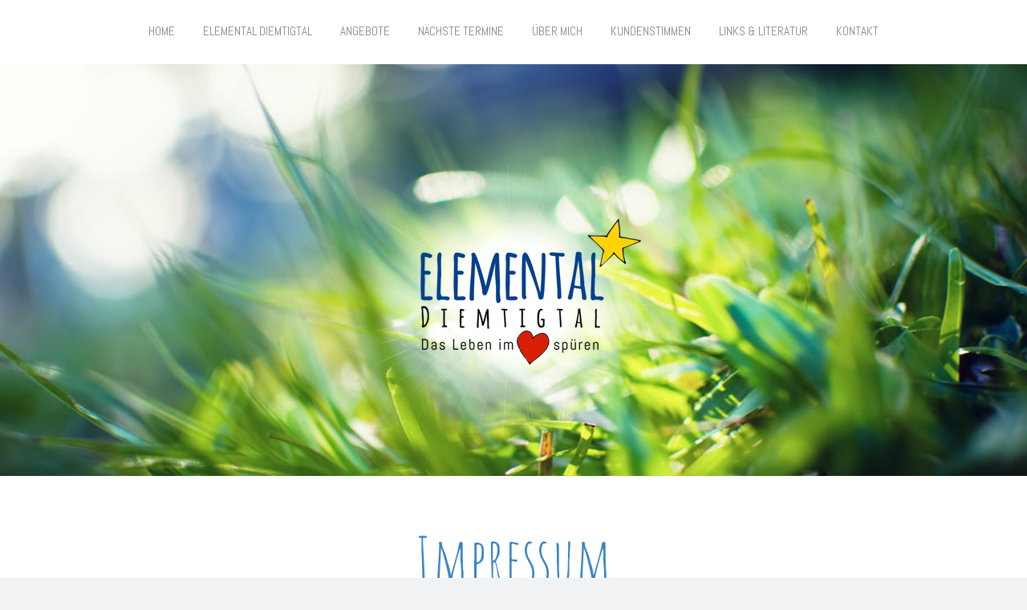

--- FILE ---
content_type: text/html; charset=UTF-8
request_url: https://www.elemental-diemtigtal.ch/about/
body_size: 10376
content:
<!DOCTYPE html>
<html lang="de-DE"><head>
    <meta charset="utf-8"/>
    <link rel="dns-prefetch preconnect" href="https://u.jimcdn.com/" crossorigin="anonymous"/>
<link rel="dns-prefetch preconnect" href="https://assets.jimstatic.com/" crossorigin="anonymous"/>
<link rel="dns-prefetch preconnect" href="https://image.jimcdn.com" crossorigin="anonymous"/>
<link rel="dns-prefetch preconnect" href="https://fonts.jimstatic.com" crossorigin="anonymous"/>
<meta name="viewport" content="width=device-width, initial-scale=1"/>
<meta http-equiv="X-UA-Compatible" content="IE=edge"/>
<meta name="description" content=""/>
<meta name="robots" content="index, follow, archive"/>
<meta property="st:section" content=""/>
<meta name="generator" content="Jimdo Creator"/>
<meta name="twitter:title" content="Impressum"/>
<meta name="twitter:description" content="elemental Diemtigtal Simone Wampfler Pletschen 4 3755 Horboden 079 547 50 16 s.wampfler@bluewin.ch www.elemental-diemtigtal.ch"/>
<meta name="twitter:card" content="summary_large_image"/>
<meta property="og:url" content="http://www.elemental-diemtigtal.ch/about/"/>
<meta property="og:title" content="Impressum"/>
<meta property="og:description" content="elemental Diemtigtal Simone Wampfler Pletschen 4 3755 Horboden 079 547 50 16 s.wampfler@bluewin.ch www.elemental-diemtigtal.ch"/>
<meta property="og:type" content="website"/>
<meta property="og:locale" content="de_DE"/>
<meta property="og:site_name" content="Elemental Diemtigtal"/><title>Impressum - Elemental Diemtigtal</title>
<link rel="icon" type="image/png" href="[data-uri]"/>
    
<link rel="canonical" href="https://www.elemental-diemtigtal.ch/about/"/>

        <script src="https://assets.jimstatic.com/ckies.js.7c38a5f4f8d944ade39b.js"></script>

        <script src="https://assets.jimstatic.com/cookieControl.js.b05bf5f4339fa83b8e79.js"></script>
    <script>window.CookieControlSet.setToNormal();</script>

    <style>html,body{margin:0}.hidden{display:none}.n{padding:5px}#cc-website-title a {text-decoration: none}.cc-m-image-align-1{text-align:left}.cc-m-image-align-2{text-align:right}.cc-m-image-align-3{text-align:center}</style>

        <link href="https://u.jimcdn.com/cms/o/se4809eb140dc3473/layout/dm_66856a9549589150ec26d216a4063d2c/css/layout.css?t=1558012400" rel="stylesheet" type="text/css" id="jimdo_layout_css"/>
<script>     /* <![CDATA[ */     /*!  loadCss [c]2014 @scottjehl, Filament Group, Inc.  Licensed MIT */     window.loadCSS = window.loadCss = function(e,n,t){var r,l=window.document,a=l.createElement("link");if(n)r=n;else{var i=(l.body||l.getElementsByTagName("head")[0]).childNodes;r=i[i.length-1]}var o=l.styleSheets;a.rel="stylesheet",a.href=e,a.media="only x",r.parentNode.insertBefore(a,n?r:r.nextSibling);var d=function(e){for(var n=a.href,t=o.length;t--;)if(o[t].href===n)return e.call(a);setTimeout(function(){d(e)})};return a.onloadcssdefined=d,d(function(){a.media=t||"all"}),a};     window.onloadCSS = function(n,o){n.onload=function(){n.onload=null,o&&o.call(n)},"isApplicationInstalled"in navigator&&"onloadcssdefined"in n&&n.onloadcssdefined(o)}     /* ]]> */ </script>     <script>
// <![CDATA[
onloadCSS(loadCss('https://assets.jimstatic.com/web.css.0732c147b7adfbb7c932a67d78765812.css') , function() {
    this.id = 'jimdo_web_css';
});
// ]]>
</script>
<link href="https://assets.jimstatic.com/web.css.0732c147b7adfbb7c932a67d78765812.css" rel="preload" as="style"/>
<noscript>
<link href="https://assets.jimstatic.com/web.css.0732c147b7adfbb7c932a67d78765812.css" rel="stylesheet"/>
</noscript>    <link href="https://assets.jimstatic.com/ownbgr.css.5500693586a48a3671dd582d70e33635.css" rel="stylesheet" type="text/css" media="all"/>

    <script>
    //<![CDATA[
        var jimdoData = {"isTestserver":false,"isLcJimdoCom":false,"isJimdoHelpCenter":false,"isProtectedPage":false,"cstok":"","cacheJsKey":"f2a20e3ad0eadf0179fa9c2ac1152f5cde1da56f","cacheCssKey":"f2a20e3ad0eadf0179fa9c2ac1152f5cde1da56f","cdnUrl":"https:\/\/assets.jimstatic.com\/","minUrl":"https:\/\/assets.jimstatic.com\/app\/cdn\/min\/file\/","authUrl":"https:\/\/a.jimdo.com\/","webPath":"https:\/\/www.elemental-diemtigtal.ch\/","appUrl":"https:\/\/a.jimdo.com\/","cmsLanguage":"de_DE","isFreePackage":false,"mobile":false,"isDevkitTemplateUsed":true,"isTemplateResponsive":true,"websiteId":"se4809eb140dc3473","pageId":2192918022,"packageId":2,"shop":{"deliveryTimeTexts":{"1":"1 - 3 Tage Lieferzeit","2":"3 - 5 Tage Lieferzeit","3":"5 - 8 Tage Lieferzeit"},"checkoutButtonText":"Zur Kasse","isReady":false,"currencyFormat":{"pattern":"\u00a4 #,##0.00;\u00a4-#,##0.00","convertedPattern":"$ #,##0.00","symbols":{"GROUPING_SEPARATOR":" ","DECIMAL_SEPARATOR":".","CURRENCY_SYMBOL":"CHF"}},"currencyLocale":"de_CH"},"tr":{"gmap":{"searchNotFound":"Die angegebene Adresse konnte nicht gefunden werden.","routeNotFound":"Die Anfahrtsroute konnte nicht berechnet werden. M\u00f6gliche Gr\u00fcnde: Die Startadresse ist zu ungenau oder zu weit von der Zieladresse entfernt."},"shop":{"checkoutSubmit":{"next":"N\u00e4chster Schritt","wait":"Bitte warten"},"paypalError":"Da ist leider etwas schiefgelaufen. Bitte versuche es erneut!","cartBar":"Zum Warenkorb","maintenance":"Dieser Shop ist vor\u00fcbergehend leider nicht erreichbar. Bitte probieren Sie es sp\u00e4ter noch einmal.","addToCartOverlay":{"productInsertedText":"Der Artikel wurde dem Warenkorb hinzugef\u00fcgt.","continueShoppingText":"Weiter einkaufen","reloadPageText":"neu laden"},"notReadyText":"Dieser Shop ist noch nicht vollst\u00e4ndig eingerichtet.","numLeftText":"Mehr als {:num} Exemplare dieses Artikels sind z.Z. leider nicht verf\u00fcgbar.","oneLeftText":"Es ist leider nur noch ein Exemplar dieses Artikels verf\u00fcgbar."},"common":{"timeout":"Es ist ein Fehler aufgetreten. Die von dir ausgew\u00e4hlte Aktion wurde abgebrochen. Bitte versuche es in ein paar Minuten erneut."},"form":{"badRequest":"Es ist ein Fehler aufgetreten: Die Eingaben konnten leider nicht \u00fcbermittelt werden. Bitte versuche es sp\u00e4ter noch einmal!"}},"jQuery":"jimdoGen002","isJimdoMobileApp":false,"bgConfig":null,"bgFullscreen":null,"responsiveBreakpointLandscape":767,"responsiveBreakpointPortrait":480,"copyableHeadlineLinks":false,"tocGeneration":false,"googlemapsConsoleKey":false,"loggingForAnalytics":false,"loggingForPredefinedPages":false,"isFacebookPixelIdEnabled":false,"userAccountId":"892c225a-f267-43c1-890d-6a61bdb20ed4"};
    // ]]>
</script>

     <script> (function(window) { 'use strict'; var regBuff = window.__regModuleBuffer = []; var regModuleBuffer = function() { var args = [].slice.call(arguments); regBuff.push(args); }; if (!window.regModule) { window.regModule = regModuleBuffer; } })(window); </script>
    <script src="https://assets.jimstatic.com/web.js.58bdb3da3da85b5697c0.js" async="true"></script>
    <script src="https://assets.jimstatic.com/at.js.62588d64be2115a866ce.js"></script>
        
            
</head>

<body class="body cc-page j-m-gallery-styles j-m-video-styles j-m-hr-styles j-m-header-styles j-m-text-styles j-m-emotionheader-styles j-m-htmlCode-styles j-m-rss-styles j-m-form-styles-disabled j-m-table-styles j-m-textWithImage-styles j-m-downloadDocument-styles j-m-imageSubtitle-styles j-m-flickr-styles j-m-googlemaps-styles j-m-blogSelection-styles-disabled j-m-comment-styles-disabled j-m-jimdo-styles j-m-profile-styles j-m-guestbook-styles j-m-promotion-styles j-m-twitter-styles j-m-hgrid-styles j-m-shoppingcart-styles j-m-catalog-styles j-m-product-styles-disabled j-m-facebook-styles j-m-sharebuttons-styles j-m-formnew-styles-disabled j-m-callToAction-styles j-m-turbo-styles j-m-spacing-styles j-m-googleplus-styles j-m-dummy-styles j-m-search-styles j-m-booking-styles j-m-socialprofiles-styles j-footer-styles cc-pagemode-default cc-content-parent" id="page-2192918022">

<div id="cc-inner" class="cc-content-parent">
<input type="checkbox" id="jtpl-navigation__checkbox" class="jtpl-navigation__checkbox"/><!-- _main.sass --><div class="jtpl-main cc-content-parent">

    <!-- _background-area.sass -->
    <div class="jtpl-background-area" background-area="fullscreen"></div>
    <!-- END _background-area.sass -->

    <!-- _navigation.sass -->
    <div class="jtpl-navigation navigation-colors navigation-alignment">
      <label for="jtpl-navigation__checkbox" class="jtpl-navigation__label">
        <span class="jtpl-navigation__borders navigation-colors__menu-icon"></span>
      </label>
      <nav class="jtpl-navigation__inner" data-dropdown="true"><div data-container="navigation"><div class="j-nav-variant-nested"><ul class="cc-nav-level-0 j-nav-level-0"><li id="cc-nav-view-2880610022" class="jmd-nav__list-item-0"><a href="/" data-link-title="HOME">HOME</a></li><li id="cc-nav-view-2784912922" class="jmd-nav__list-item-0"><a href="/elemental-diemtigtal/" data-link-title="Elemental Diemtigtal">Elemental Diemtigtal</a></li><li id="cc-nav-view-2192920922" class="jmd-nav__list-item-0 j-nav-has-children"><a href="/angebote/" data-link-title="Angebote">Angebote</a><span data-navi-toggle="cc-nav-view-2192920922" class="jmd-nav__toggle-button"></span><ul class="cc-nav-level-1 j-nav-level-1"><li id="cc-nav-view-2192917722" class="jmd-nav__list-item-1"><a href="/angebote/kinder-jugendliche/" data-link-title="Kinder &amp; Jugendliche">Kinder &amp; Jugendliche</a></li><li id="cc-nav-view-2192920622" class="jmd-nav__list-item-1"><a href="/angebote/eltern/" data-link-title="Eltern">Eltern</a></li><li id="cc-nav-view-2785008722" class="jmd-nav__list-item-1"><a href="/angebote/pädagogische-fachpersonen/" data-link-title="Pädagogische Fachpersonen">Pädagogische Fachpersonen</a></li><li id="cc-nav-view-2743746822" class="jmd-nav__list-item-1"><a href="/angebote/schulen-institutionen/" data-link-title="Schulen &amp; Institutionen">Schulen &amp; Institutionen</a></li></ul></li><li id="cc-nav-view-2346466622" class="jmd-nav__list-item-0"><a href="/nächste-termine/" data-link-title="Nächste Termine">Nächste Termine</a></li><li id="cc-nav-view-2192920722" class="jmd-nav__list-item-0"><a href="/über-mich/" data-link-title="Über mich">Über mich</a></li><li id="cc-nav-view-2784986522" class="jmd-nav__list-item-0"><a href="/kundenstimmen/" data-link-title="Kundenstimmen">Kundenstimmen</a></li><li id="cc-nav-view-2192921022" class="jmd-nav__list-item-0"><a href="/links-literatur/" data-link-title="Links &amp; Literatur">Links &amp; Literatur</a></li><li id="cc-nav-view-2784441822" class="jmd-nav__list-item-0"><a href="/kontakt/" data-link-title="Kontakt">Kontakt</a></li></ul></div></div>
      </nav>
</div>
    <!-- END _navigation.sass -->

    <!-- _header.sass -->
    <div class="jtpl-header" background-area="stripe" background-area-default="">
      <div class="jtpl-header__inner">
        <div class="jtpl-title navigation-alignment">
          
        </div>
        <div class="jtpl-logo">
          <div id="cc-website-logo" class="cc-single-module-element"><div id="cc-m-11165213422" class="j-module n j-imageSubtitle"><div class="cc-m-image-container"><figure class="cc-imagewrapper cc-m-image-align-3">
<a href="https://www.elemental-diemtigtal.ch/" target="_self"><img srcset="https://image.jimcdn.com/app/cms/image/transf/dimension=320x10000:format=png/path/se4809eb140dc3473/image/i714160fa76f38a22/version/1677061784/image.png 320w, https://image.jimcdn.com/app/cms/image/transf/dimension=350x10000:format=png/path/se4809eb140dc3473/image/i714160fa76f38a22/version/1677061784/image.png 350w, https://image.jimcdn.com/app/cms/image/transf/dimension=640x10000:format=png/path/se4809eb140dc3473/image/i714160fa76f38a22/version/1677061784/image.png 640w, https://image.jimcdn.com/app/cms/image/transf/dimension=700x10000:format=png/path/se4809eb140dc3473/image/i714160fa76f38a22/version/1677061784/image.png 700w" sizes="(min-width: 350px) 350px, 100vw" id="cc-m-imagesubtitle-image-11165213422" src="https://image.jimcdn.com/app/cms/image/transf/dimension=350x10000:format=png/path/se4809eb140dc3473/image/i714160fa76f38a22/version/1677061784/image.png" alt="Elemental Diemtigtal" class="" data-src-width="1771" data-src-height="1769" data-src="https://image.jimcdn.com/app/cms/image/transf/dimension=350x10000:format=png/path/se4809eb140dc3473/image/i714160fa76f38a22/version/1677061784/image.png" data-image-id="7434848922"/></a>    

</figure>
</div>
<div class="cc-clear"></div>
<script id="cc-m-reg-11165213422">// <![CDATA[

    window.regModule("module_imageSubtitle", {"data":{"imageExists":true,"hyperlink":"","hyperlink_target":"","hyperlinkAsString":"","pinterest":"0","id":11165213422,"widthEqualsContent":"0","resizeWidth":"350","resizeHeight":350},"id":11165213422});
// ]]>
</script></div></div>
        </div>
      </div>
    </div>
    <!-- END _header.sass -->

    <!-- _section.sass -->
    <div class="jtpl-section cc-content-parent">

      <div class="jtpl-content content-options cc-content-parent">
        <div class="jtpl-content__inner content-padding cc-content-parent">
          <div class="jtpl-breadcrumb breadcrumb-options">
            <div data-container="navigation"><div class="j-nav-variant-breadcrumb"><ol/></div></div>
          </div>
          <div id="content_area" data-container="content"><div id="content_start"></div>
        
        <div id="cc-matrix-3073275822"><div id="cc-m-11171512522" class="j-module n j-header "><h1 class="" id="cc-m-header-11171512522">Impressum</h1></div><div id="cc-m-11171516722" class="j-module n j-spacing ">
    <div class="cc-m-spacer" style="height: 50px;">
    
</div>

</div><div id="cc-m-11171530622" class="j-module n j-header "><h2 class="" id="cc-m-header-11171530622">Inhaberin dieser Webseite &amp; Verantwortlich für den Inhalt</h2></div><div id="cc-m-11171519622" class="j-module n j-text "><p>
    <strong>elemental Diemtigtal</strong>
</p>

<p>
    Simone Wampfler
</p>

<p>
    Pletschen 4
</p>

<p>
    3755 Horboden
</p>

<p>
     
</p>

<p>
    079 547 50 16
</p>

<p>
    s.wampfler@bluewin.ch
</p>

<p>
    www.elemental-diemtigtal.ch
</p></div><div id="cc-m-11171529822" class="j-module n j-spacing ">
    <div class="cc-m-spacer" style="height: 50px;">
    
</div>

</div></div>
        
        </div>
        </div>
      </div>

      <div class="jtpl-sidebar sidebar-options">
        <div class="jtpl-sidebar__inner">
          <div data-container="sidebar"><div id="cc-matrix-3073275922"><div id="cc-m-16498751622" class="j-module n j-spacing ">
    <div class="cc-m-spacer" style="height: 25px;">
    
</div>

</div><div id="cc-m-16498750122" class="j-module n j-hgrid ">    <div class="cc-m-hgrid-column" style="width: 43.84%;">
        <div id="cc-matrix-4805755922"><div id="cc-m-16498750222" class="j-module n j-imageSubtitle "><figure class="cc-imagewrapper cc-m-image-align-2">
<a href="https://www.facebook.com/Elemental-Diemtigtal-302173043784612/" target="_blank"><img srcset="https://image.jimcdn.com/app/cms/image/transf/dimension=70x10000:format=png/path/se4809eb140dc3473/image/i124f3ad868c93ff8/version/1677060791/image.png 70w, https://image.jimcdn.com/app/cms/image/transf/dimension=140x10000:format=png/path/se4809eb140dc3473/image/i124f3ad868c93ff8/version/1677060791/image.png 140w" sizes="(min-width: 70px) 70px, 100vw" id="cc-m-imagesubtitle-image-16498750222" src="https://image.jimcdn.com/app/cms/image/transf/dimension=70x10000:format=png/path/se4809eb140dc3473/image/i124f3ad868c93ff8/version/1677060791/image.png" alt="" class="" data-src-width="2170" data-src-height="2160" data-src="https://image.jimcdn.com/app/cms/image/transf/dimension=70x10000:format=png/path/se4809eb140dc3473/image/i124f3ad868c93ff8/version/1677060791/image.png" data-image-id="10413416422"/></a>    

</figure>

<div class="cc-clear"></div>
<script id="cc-m-reg-16498750222">// <![CDATA[

    window.regModule("module_imageSubtitle", {"data":{"imageExists":true,"hyperlink":"https:\/\/www.facebook.com\/Elemental-Diemtigtal-302173043784612\/","hyperlink_target":"_blank","hyperlinkAsString":"https:\/\/www.facebook.com\/Elemental-Diemtigtal-302173043784612\/","pinterest":"0","id":16498750222,"widthEqualsContent":"0","resizeWidth":"70","resizeHeight":70},"id":16498750222});
// ]]>
</script></div></div>    </div>
            <div class="cc-m-hgrid-separator" data-display="cms-only"><div></div></div>
        <div class="cc-m-hgrid-column" style="width: 10%;">
        <div id="cc-matrix-4805756022"><div id="cc-m-16498750322" class="j-module n j-imageSubtitle "><figure class="cc-imagewrapper cc-m-image-align-3">
<a href="https://www.linkedin.com/in/simone-wampfler-freiburghaus-38347715b/" target="_blank"><img srcset="https://image.jimcdn.com/app/cms/image/transf/dimension=69x10000:format=png/path/se4809eb140dc3473/image/i4f84f2728eb7b9c6/version/1677060791/image.png 69w, https://image.jimcdn.com/app/cms/image/transf/dimension=138x10000:format=png/path/se4809eb140dc3473/image/i4f84f2728eb7b9c6/version/1677060791/image.png 138w" sizes="(min-width: 69px) 69px, 100vw" id="cc-m-imagesubtitle-image-16498750322" src="https://image.jimcdn.com/app/cms/image/transf/dimension=69x10000:format=png/path/se4809eb140dc3473/image/i4f84f2728eb7b9c6/version/1677060791/image.png" alt="" class="" data-src-width="801" data-src-height="801" data-src="https://image.jimcdn.com/app/cms/image/transf/dimension=69x10000:format=png/path/se4809eb140dc3473/image/i4f84f2728eb7b9c6/version/1677060791/image.png" data-image-id="10413416522"/></a>    

</figure>

<div class="cc-clear"></div>
<script id="cc-m-reg-16498750322">// <![CDATA[

    window.regModule("module_imageSubtitle", {"data":{"imageExists":true,"hyperlink":"https:\/\/www.linkedin.com\/in\/simone-wampfler-freiburghaus-38347715b\/","hyperlink_target":"_blank","hyperlinkAsString":"https:\/\/www.linkedin.com\/in\/simone-wampfler-freiburghaus-38347715b\/","pinterest":"0","id":16498750322,"widthEqualsContent":"0","resizeWidth":"69","resizeHeight":69},"id":16498750322});
// ]]>
</script></div></div>    </div>
            <div class="cc-m-hgrid-separator" data-display="cms-only"><div></div></div>
        <div class="cc-m-hgrid-column last" style="width: 42.12%;">
        <div id="cc-matrix-4805756122"><div id="cc-m-16498750422" class="j-module n j-imageSubtitle "><figure class="cc-imagewrapper cc-m-image-align-1">
<a href="https://www.instagram.com/simonewampfler_elemental/" target="_blank"><img srcset="https://image.jimcdn.com/app/cms/image/transf/dimension=69x10000:format=png/path/se4809eb140dc3473/image/if3c43c9fc2d08eac/version/1677060909/image.png 69w, https://image.jimcdn.com/app/cms/image/transf/dimension=138x10000:format=png/path/se4809eb140dc3473/image/if3c43c9fc2d08eac/version/1677060909/image.png 138w" sizes="(min-width: 69px) 69px, 100vw" id="cc-m-imagesubtitle-image-16498750422" src="https://image.jimcdn.com/app/cms/image/transf/dimension=69x10000:format=png/path/se4809eb140dc3473/image/if3c43c9fc2d08eac/version/1677060909/image.png" alt="" class="" data-src-width="2048" data-src-height="2048" data-src="https://image.jimcdn.com/app/cms/image/transf/dimension=69x10000:format=png/path/se4809eb140dc3473/image/if3c43c9fc2d08eac/version/1677060909/image.png" data-image-id="10413416622"/></a>    

</figure>

<div class="cc-clear"></div>
<script id="cc-m-reg-16498750422">// <![CDATA[

    window.regModule("module_imageSubtitle", {"data":{"imageExists":true,"hyperlink":"https:\/\/www.instagram.com\/simonewampfler_elemental\/","hyperlink_target":"_blank","hyperlinkAsString":"https:\/\/www.instagram.com\/simonewampfler_elemental\/","pinterest":"0","id":16498750422,"widthEqualsContent":"0","resizeWidth":"69","resizeHeight":69},"id":16498750422});
// ]]>
</script></div></div>    </div>
    
<div class="cc-m-hgrid-overlay" data-display="cms-only"></div>

<br class="cc-clear"/>

</div><div id="cc-m-16498750822" class="j-module n j-spacing ">
    <div class="cc-m-spacer" style="height: 50px;">
    
</div>

</div><div id="cc-m-12238193522" class="j-module n j-text "><p style="text-align: center;">
    Elemental Diemtigtal  |  Simone Wampfler  |  <span style="background-color: rgba(255, 255, 255, 0);">Pletschen 4, </span>3755 Horboden  |  Handy 079 547 50
    16  |  <a href="mailto:info@elemental-diemtigtal.ch" title="info@elemental-diemtigtal.ch" class="">info@elemental-diemtigtal.ch</a>  |  &gt;&gt; <a href="/app/download/12266149022/Lageplan Alp Flühschwand.pdf?t=1508397597" title="Lageplan (Lageplan Alp Flühschwand.pdf)" target="_top">Lageplan</a>
</p></div></div></div>
        </div>
      </div>

      <div class="jtpl-footer footer-options">
        <div class="jtpl-footer__inner">
          <div id="contentfooter" data-container="footer">

    
    <div class="j-meta-links">
        <a href="/about/">Impressum</a> | <a id="cookie-policy" href="javascript:window.CookieControl.showCookieSettings();">Cookie-Richtlinie</a><br/>© by Elemental Diemtigtal, Simone Wampfler    </div>

    <div class="j-admin-links">
            

<span class="loggedin">
    <a rel="nofollow" id="logout" target="_top" href="https://cms.e.jimdo.com/app/cms/logout.php">
        Abmelden    </a>
    |
    <a rel="nofollow" id="edit" target="_top" href="https://a.jimdo.com/app/auth/signin/jumpcms/?page=2192918022">Bearbeiten</a>
</span>
        </div>

    
</div>

        </div>
      </div>
    </div>
    <!-- END _section.sass -->

    <!-- _cart.sass -->
    <div class="jtpl-cart">
      
    </div>
    <!-- END _cart.sass -->

  </div>
  <!-- END _main.sass -->

</div>
    <ul class="cc-FloatingButtonBarContainer cc-FloatingButtonBarContainer-right hidden">

                    <!-- scroll to top button -->
            <li class="cc-FloatingButtonBarContainer-button-scroll">
                <a href="javascript:void(0);" title="Nach oben scrollen">
                    <span>Nach oben scrollen</span>
                </a>
            </li>
            <script>// <![CDATA[

    window.regModule("common_scrolltotop", []);
// ]]>
</script>    </ul>
    <script type="text/javascript">
//<![CDATA[
addAutomatedTracking('creator.website', track_anon);
//]]>
</script>
    


<script>// <![CDATA[

    window.regModule("common_awesomebackground", {"bgtype":2,"effect":1,"speed":0,"overlayStyle":0,"repeat":4,"videoMute":1,"videoHideContent":1,"images":["https:\/\/image.jimcdn.com\/app\/cms\/image\/transf\/none\/path\/se4809eb140dc3473\/background\/iceca06ef1ed0a403\/version\/1427100029\/image.jpg","https:\/\/image.jimcdn.com\/app\/cms\/image\/transf\/none\/path\/se4809eb140dc3473\/background\/ie35407a9f5a31c11\/version\/1445934427\/image.jpg","https:\/\/image.jimcdn.com\/app\/cms\/image\/transf\/none\/path\/se4809eb140dc3473\/background\/i94fdf6750a5f461d\/version\/1445934416\/image.jpg","https:\/\/image.jimcdn.com\/app\/cms\/image\/transf\/none\/path\/se4809eb140dc3473\/background\/i64d3d4057a36e653\/version\/1445934409\/image.jpg"],"video":null,"constants":{"cms":{"LOGINBOX_ID":"loginbox"},"page":{"CC_INNER_ID":"cc-inner"},"floatingButtonBar":{"MUTE_BUTTON_CLASS":"cc-FloatingButtonBarContainer-button-mute","SHOW_FULL_VIDEO_CLASS":"cc-FloatingButtonBarContainer-button-full","ENABLED_BUTTON_CLASS":"cc-FloatingButtonBarContainer-button-enabled"},"bgVideo":{"BG_VIDEO_COOKIE_KEY":"ownbg.video.seekPos","BG_VIDEO_MUTE_COOKIE_KEY":"ownbg.video.mute","BG_VIDEO_CONTAINER_ID":"cc-jimdo-bgr-video","BG_VIDEO_PLAYER_ID":"cc-bgr-ytplayer"},"bgConfig":{"BG_OVERLAY_STYLE_NONE":0}},"i18n":{"mute":"Ton ausschalten","unmute":"Ton anschalten","hideContent":"Hintergrund-Video ohne Inhalte anzeigen","showContent":"Seiteninhalte wieder anzeigen"}});
// ]]>
</script>
<div class="cc-individual-cookie-settings" id="cc-individual-cookie-settings" style="display: none" data-nosnippet="true">

</div>
<script>// <![CDATA[

    window.regModule("web_individualCookieSettings", {"categories":[{"type":"NECESSARY","name":"Unbedingt erforderlich","description":"Unbedingt erforderliche Cookies erm\u00f6glichen grundlegende Funktionen und sind f\u00fcr die einwandfreie Funktion der Website erforderlich. Daher kann man sie nicht deaktivieren. Diese Art von Cookies wird ausschlie\u00dflich von dem Betreiber der Website verwendet (First-Party-Cookie) und s\u00e4mtliche Informationen, die in den Cookies gespeichert sind, werden nur an diese Website gesendet.","required":true,"cookies":[{"key":"cookielaw","name":"cookielaw","description":"Cookielaw\n\nDieses Cookie zeigt das Cookie-Banner an und speichert die Cookie-Einstellungen des Besuchers.\n\nAnbieter:\nJimdo GmbH, Stresemannstrasse 375, 22761 Hamburg, Deutschland.\n\nCookie-Name: ckies_cookielaw\nCookie-Laufzeit: 1 Jahr\n\nDatenschutzerkl\u00e4rung:\nhttps:\/\/www.jimdo.com\/de\/info\/datenschutzerklaerung\/ ","required":true},{"key":"control-cookies-wildcard","name":"ckies_*","description":"Jimdo Control Cookies\n\nSteuerungs-Cookies zur Aktivierung der vom Website-Besucher ausgew\u00e4hlten Dienste\/Cookies und zur Speicherung der entsprechenden Cookie-Einstellungen. \n\nAnbieter:\nJimdo GmbH, Stresemannstra\u00dfe 375, 22761 Hamburg, Deutschland.\n\nCookie-Namen: ckies_*, ckies_postfinance, ckies_stripe, ckies_powr, ckies_google, ckies_cookielaw, ckies_ga, ckies_jimdo_analytics, ckies_fb_analytics, ckies_fr\n\nCookie-Laufzeit: 1 Jahr\n\nDatenschutzerkl\u00e4rung:\nhttps:\/\/www.jimdo.com\/de\/info\/datenschutzerklaerung\/ ","required":true}]},{"type":"FUNCTIONAL","name":"Funktionell","description":"Funktionelle Cookies erm\u00f6glichen dieser Website, bestimmte Funktionen zur Verf\u00fcgung zu stellen und Informationen zu speichern, die vom Nutzer eingegeben wurden \u2013 beispielsweise bereits registrierte Namen oder die Sprachauswahl. Damit werden verbesserte und personalisierte Funktionen gew\u00e4hrleistet.","required":false,"cookies":[{"key":"powr-v2","name":"powr","description":"POWr.io Cookies\n\nDiese Cookies registrieren anonyme, statistische Daten \u00fcber das Verhalten des Besuchers dieser Website und sind verantwortlich f\u00fcr die Gew\u00e4hrleistung der Funktionalit\u00e4t bestimmter Widgets, die auf dieser Website eingesetzt werden. Sie werden ausschlie\u00dflich f\u00fcr interne Analysen durch den Webseitenbetreiber verwendet z. B. f\u00fcr den Besucherz\u00e4hler.\n\nAnbieter:\nPowr.io, POWr HQ, 340 Pine Street, San Francisco, California 94104, USA.\n\nCookie Namen und Laufzeiten:\nahoy_unique_[unique id] (Laufzeit: Sitzung), POWR_PRODUCTION  (Laufzeit: Sitzung),  ahoy_visitor  (Laufzeit: 2 Jahre),   ahoy_visit  (Laufzeit: 1 Tag), src (Laufzeit: 30 Tage) Security, _gid Persistent (Laufzeit: 1 Tag), NID (Domain: google.com, Laufzeit: 180 Tage), 1P_JAR (Domain: google.com, Laufzeit: 30 Tage), DV (Domain: google.com, Laufzeit: 2 Stunden), SIDCC (Domain: google.com, Laufzeit: 1 Jahre), SID (Domain: google.com, Laufzeit: 2 Jahre), HSID (Domain: google.com, Laufzeit: 2 Jahre), SEARCH_SAMESITE (Domain: google.com, Laufzeit: 6 Monate), __cfduid (Domain: powrcdn.com, Laufzeit: 30 Tage).\n\nCookie-Richtlinie:\nhttps:\/\/www.powr.io\/privacy \n\nDatenschutzerkl\u00e4rung:\nhttps:\/\/www.powr.io\/privacy ","required":false},{"key":"google_maps","name":"Google Maps","description":"Die Aktivierung und Speicherung dieser Einstellung schaltet die Anzeige der Google Maps frei. \nAnbieter: Google LLC, 1600 Amphitheatre Parkway, Mountain View, CA 94043, USA oder Google Ireland Limited, Gordon House, Barrow Street, Dublin 4, Irland, wenn Sie in der EU ans\u00e4ssig sind.\nCookie Name und Laufzeit: google_maps ( Laufzeit: 1 Jahr)\nCookie Richtlinie: https:\/\/policies.google.com\/technologies\/cookies\nDatenschutzerkl\u00e4rung: https:\/\/policies.google.com\/privacy\n","required":false},{"key":"youtu","name":"Youtube","description":"Wenn du diese Einstellung aktivierst und speicherst, wird das Anzeigen von YouTube-Videoinhalten auf dieser Website aktiviert.\n\nAnbieter: Google LLC, 1600 Amphitheatre Parkway, Mountain View, CA 94043, USA oder Google Ireland Limited, Gordon House, Barrow Street, Dublin 4, Irland, wenn du deinen Wohnsitz in der EU hast.\nCookie-Name und -Lebensdauer: youtube_consent (Lebensdauer: 1 Jahr).\nCookie-Richtlinie: https:\/\/policies.google.com\/technologies\/cookies\nDatenschutzrichtlinie: https:\/\/policies.google.com\/privacy\n\nDiese Website verwendet eine Cookie-freie Integration f\u00fcr die eingebetteten Youtube-Videos. Zus\u00e4tzliche Cookies werden vom Dienstanbieter YouTube gesetzt und Informationen gesammelt, wenn der\/die Nutzer*in in seinem\/ihrem Google-Konto eingeloggt ist. YouTube registriert anonyme statistische Daten, z. B. wie oft das Video angezeigt wird und welche Einstellungen f\u00fcr die Wiedergabe verwendet werden. In diesem Fall wird die Auswahl des\/der Nutzer*in mit seinem\/ihrem Konto verkn\u00fcpft, z. B. wenn er\/sie bei einem Video auf \"Gef\u00e4llt mir\" klickt. Weitere Informationen findest du in den Datenschutzbestimmungen von Google.","required":false},{"key":"vimeo","name":"Vimeo","description":"Wenn du diese Einstellung aktivierst und speicherst, wird das Anzeigen von Vimeo-Videoinhalten auf dieser Website aktiviert.\n\nAnbieter: Vimeo, Inc., 555 West 18th Street, New York, New York 10011, USA\nCookie-Name und -Lebensdauer: vimeo_consent (Lebensdauer: 1 Jahr).\nCookie-Richtlinie: https:\/\/vimeo.com\/cookie_policy\nDatenschutzrichtlinie: https:\/\/vimeo.com\/privacy\n\nWenn du dem Laden und Anzeigen von Vimeo-Inhalten zustimmst, werden zus\u00e4tzliche Cookies vom Dienstanbieter Vimeo gesetzt. Der einbettbare Videoplayer von Vimeo verwendet Cookies von Erstanbietern, die als wesentlich f\u00fcr das Erlebnis des Videoplayers angesehen werden. Vimeo verwendet keine Analyse- oder Werbe-Cookies von Drittanbietern, wenn der Videoplayer auf einer Website von Drittanbietern erscheint, es sei denn, der\/die Website-Besucher*in ist bei seinem\/ihrem Vimeo-Konto angemeldet. Weitere Informationen findest du in der Datenschutzrichtlinie von Vimeo.\n\nCookie-Namen und -Laufzeiten: __cf_bm (Lebenszeit: 1 Tag), player (Lebenszeit: 1 Jahr), vuid (Lebenszeit: 2 Jahre)","required":false}]},{"type":"PERFORMANCE","name":"Performance","description":"Die Performance-Cookies sammeln Informationen dar\u00fcber, wie diese Website genutzt wird. Der Betreiber der Website nutzt diese Cookies um die Attraktivit\u00e4t, den Inhalt und die Funktionalit\u00e4t der Website zu verbessern.","required":false,"cookies":[]},{"type":"MARKETING","name":"Marketing \/ Third Party","description":"Marketing- \/ Third Party-Cookies stammen unter anderem von externen Werbeunternehmen und werden verwendet, um Informationen \u00fcber die vom Nutzer besuchten Websites zu sammeln, um z. B. zielgruppenorientierte Werbung f\u00fcr den Benutzer zu erstellen.","required":false,"cookies":[{"key":"powr_marketing","name":"powr_marketing","description":"POWr.io Cookies \n \nDiese Cookies sammeln zu Analysezwecken anonymisierte Informationen dar\u00fcber, wie Nutzer diese Website verwenden. \n\nAnbieter:\nPowr.io, POWr HQ, 340 Pine Street, San Francisco, California 94104, USA.  \n \nCookie-Namen und Laufzeiten: \n__Secure-3PAPISID (Domain: google.com, Laufzeit: 2 Jahre), SAPISID (Domain: google.com, Laufzeit: 2 Jahre), APISID (Domain: google.com, Laufzeit: 2 Jahre), SSID (Domain: google.com, Laufzeit: 2 Jahre), __Secure-3PSID (Domain: google.com, Laufzeit: 2 Jahre), CC (Domain:google.com, Laufzeit: 1 Jahr), ANID (Domain: google.com, Laufzeit: 10 Jahre), OTZ (Domain:google.com, Laufzeit: 1 Monat).\n \nCookie-Richtlinie: \nhttps:\/\/www.powr.io\/privacy \n \nDatenschutzerkl\u00e4rung: \nhttps:\/\/www.powr.io\/privacy \n","required":false}]}],"pagesWithoutCookieSettings":["\/about\/","\/j\/privacy"],"cookieSettingsHtmlUrl":"\/app\/module\/cookiesettings\/getcookiesettingshtml"});
// ]]>
</script>

</body>
</html>
